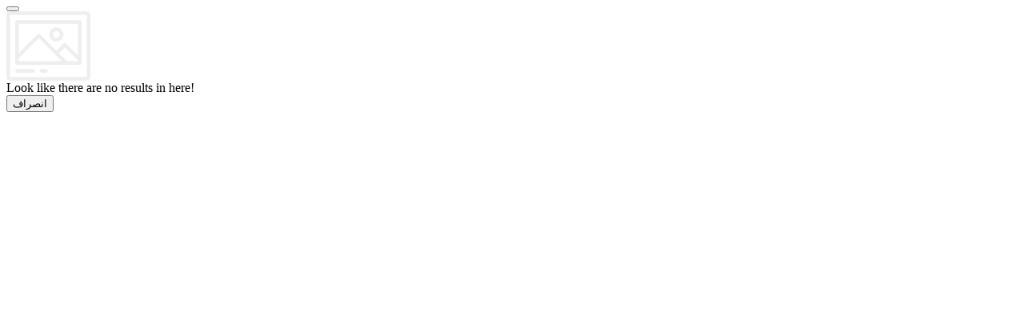

--- FILE ---
content_type: text/html; charset=UTF-8
request_url: https://my.upfollow.ir/services/desc/00be1d04cb9d6654e77a1815704ef72e
body_size: 218
content:

<div id="main-modal-content">
  <div class="modal-right">
    <div class="modal-dialog modal-lg" role="document">
      <div class="modal-content">
        <div class="modal-header bg-pantone">
          <h4 class="modal-title"><i class="fe fe-book-open"></i> </h4>
          <button type="button" class="close" data-dismiss="modal" aria-label="Close">
          </button>
        </div>
        <div class="modal-body">
          <div class="form-body">
            <div class="row justify-content-md-center">
              <div class="col-md-12 col-sm-12 col-xs-12">
                <div class="form-group">
                  <div class="content">
                    <div class="col-md-12 col-sm-12 col-xs-12 data-empty text-center">
  <div class="content">
    <img class="img mb-1" src="https://my.upfollow.ir//assets/images/ofm-nofiles.png" alt="empty">
    <div class="title">Look like there are no results in here!</div>
  </div>
</div>                  </div>
                </div>
              </div>
            </div>
          </div>
        </div>
        <div class="modal-footer">
          <button type="button" class="btn round btn-default btn-min-width mr-1 mb-1" data-dismiss="modal">انصراف</button>
        </div>
      </div>
    </div>
  </div>
</div>
